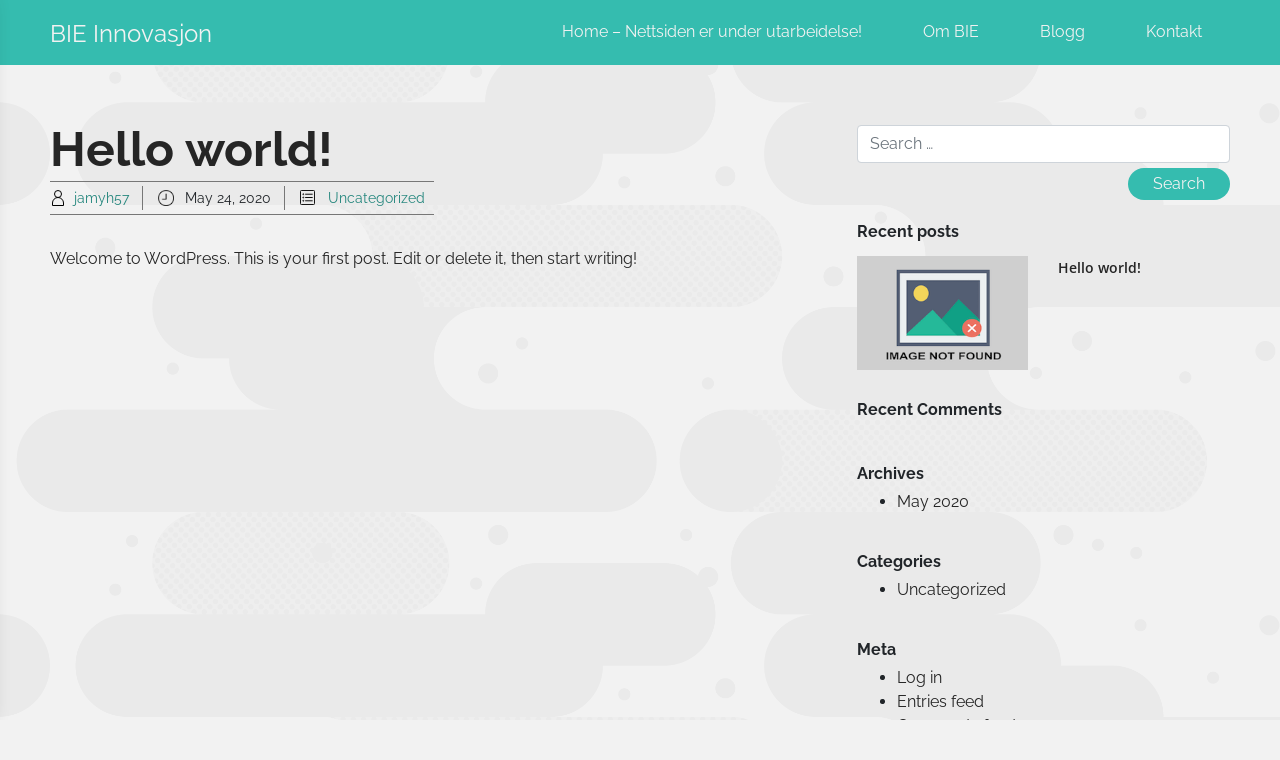

--- FILE ---
content_type: text/html; charset=UTF-8
request_url: https://temp.bieinnovasjon.no/category/uncategorised/
body_size: 8873
content:
<!doctype html>
<html lang="en-GB" class="no-js no-svg">
    <head>
        <meta charset="UTF-8">
        <meta name="viewport" content="width=device-width, initial-scale=1">
        <link rel="profile" href="http://gmpg.org/xfn/11">
        <link rel="pingback" href="https://temp.bieinnovasjon.no/xmlrpc.php"/>
        <title>Uncategorized &#8211; BIE Innovasjon</title>
<meta name='robots' content='max-image-preview:large' />
	<style>img:is([sizes="auto" i], [sizes^="auto," i]) { contain-intrinsic-size: 3000px 1500px }</style>
	<link rel='dns-prefetch' href='//fonts-static.cdn-one.com' />
<link rel="alternate" type="application/rss+xml" title="BIE Innovasjon &raquo; Feed" href="https://temp.bieinnovasjon.no/feed/" />
<link rel="alternate" type="application/rss+xml" title="BIE Innovasjon &raquo; Comments Feed" href="https://temp.bieinnovasjon.no/comments/feed/" />
<link rel="alternate" type="application/rss+xml" title="BIE Innovasjon &raquo; Uncategorized Category Feed" href="https://temp.bieinnovasjon.no/category/uncategorised/feed/" />
<script type="text/javascript">
/* <![CDATA[ */
window._wpemojiSettings = {"baseUrl":"https:\/\/s.w.org\/images\/core\/emoji\/16.0.1\/72x72\/","ext":".png","svgUrl":"https:\/\/s.w.org\/images\/core\/emoji\/16.0.1\/svg\/","svgExt":".svg","source":{"concatemoji":"https:\/\/temp.bieinnovasjon.no\/wp-includes\/js\/wp-emoji-release.min.js?ver=6.8.3"}};
/*! This file is auto-generated */
!function(s,n){var o,i,e;function c(e){try{var t={supportTests:e,timestamp:(new Date).valueOf()};sessionStorage.setItem(o,JSON.stringify(t))}catch(e){}}function p(e,t,n){e.clearRect(0,0,e.canvas.width,e.canvas.height),e.fillText(t,0,0);var t=new Uint32Array(e.getImageData(0,0,e.canvas.width,e.canvas.height).data),a=(e.clearRect(0,0,e.canvas.width,e.canvas.height),e.fillText(n,0,0),new Uint32Array(e.getImageData(0,0,e.canvas.width,e.canvas.height).data));return t.every(function(e,t){return e===a[t]})}function u(e,t){e.clearRect(0,0,e.canvas.width,e.canvas.height),e.fillText(t,0,0);for(var n=e.getImageData(16,16,1,1),a=0;a<n.data.length;a++)if(0!==n.data[a])return!1;return!0}function f(e,t,n,a){switch(t){case"flag":return n(e,"\ud83c\udff3\ufe0f\u200d\u26a7\ufe0f","\ud83c\udff3\ufe0f\u200b\u26a7\ufe0f")?!1:!n(e,"\ud83c\udde8\ud83c\uddf6","\ud83c\udde8\u200b\ud83c\uddf6")&&!n(e,"\ud83c\udff4\udb40\udc67\udb40\udc62\udb40\udc65\udb40\udc6e\udb40\udc67\udb40\udc7f","\ud83c\udff4\u200b\udb40\udc67\u200b\udb40\udc62\u200b\udb40\udc65\u200b\udb40\udc6e\u200b\udb40\udc67\u200b\udb40\udc7f");case"emoji":return!a(e,"\ud83e\udedf")}return!1}function g(e,t,n,a){var r="undefined"!=typeof WorkerGlobalScope&&self instanceof WorkerGlobalScope?new OffscreenCanvas(300,150):s.createElement("canvas"),o=r.getContext("2d",{willReadFrequently:!0}),i=(o.textBaseline="top",o.font="600 32px Arial",{});return e.forEach(function(e){i[e]=t(o,e,n,a)}),i}function t(e){var t=s.createElement("script");t.src=e,t.defer=!0,s.head.appendChild(t)}"undefined"!=typeof Promise&&(o="wpEmojiSettingsSupports",i=["flag","emoji"],n.supports={everything:!0,everythingExceptFlag:!0},e=new Promise(function(e){s.addEventListener("DOMContentLoaded",e,{once:!0})}),new Promise(function(t){var n=function(){try{var e=JSON.parse(sessionStorage.getItem(o));if("object"==typeof e&&"number"==typeof e.timestamp&&(new Date).valueOf()<e.timestamp+604800&&"object"==typeof e.supportTests)return e.supportTests}catch(e){}return null}();if(!n){if("undefined"!=typeof Worker&&"undefined"!=typeof OffscreenCanvas&&"undefined"!=typeof URL&&URL.createObjectURL&&"undefined"!=typeof Blob)try{var e="postMessage("+g.toString()+"("+[JSON.stringify(i),f.toString(),p.toString(),u.toString()].join(",")+"));",a=new Blob([e],{type:"text/javascript"}),r=new Worker(URL.createObjectURL(a),{name:"wpTestEmojiSupports"});return void(r.onmessage=function(e){c(n=e.data),r.terminate(),t(n)})}catch(e){}c(n=g(i,f,p,u))}t(n)}).then(function(e){for(var t in e)n.supports[t]=e[t],n.supports.everything=n.supports.everything&&n.supports[t],"flag"!==t&&(n.supports.everythingExceptFlag=n.supports.everythingExceptFlag&&n.supports[t]);n.supports.everythingExceptFlag=n.supports.everythingExceptFlag&&!n.supports.flag,n.DOMReady=!1,n.readyCallback=function(){n.DOMReady=!0}}).then(function(){return e}).then(function(){var e;n.supports.everything||(n.readyCallback(),(e=n.source||{}).concatemoji?t(e.concatemoji):e.wpemoji&&e.twemoji&&(t(e.twemoji),t(e.wpemoji)))}))}((window,document),window._wpemojiSettings);
/* ]]> */
</script>
<link rel='stylesheet' id='ot-google-fonts-via-onecom-cdn-raleway-css' href='https://fonts-static.cdn-one.com/fonts/google/raleway/raleway.css' type='text/css' media='all' />
<link rel='stylesheet' id='ot-google-fonts-via-onecom-cdn-lusitana-css' href='https://fonts-static.cdn-one.com/fonts/google/lusitana/lusitana.css' type='text/css' media='all' />
<link rel='stylesheet' id='ot-google-fonts-via-onecom-cdn-open-sans-css' href='https://fonts-static.cdn-one.com/fonts/google/open-sans/open-sans.css' type='text/css' media='all' />
<style id='wp-emoji-styles-inline-css' type='text/css'>

	img.wp-smiley, img.emoji {
		display: inline !important;
		border: none !important;
		box-shadow: none !important;
		height: 1em !important;
		width: 1em !important;
		margin: 0 0.07em !important;
		vertical-align: -0.1em !important;
		background: none !important;
		padding: 0 !important;
	}
</style>
<link rel='stylesheet' id='wp-block-library-css' href='https://temp.bieinnovasjon.no/wp-includes/css/dist/block-library/style.min.css?ver=6.8.3' type='text/css' media='all' />
<style id='classic-theme-styles-inline-css' type='text/css'>
/*! This file is auto-generated */
.wp-block-button__link{color:#fff;background-color:#32373c;border-radius:9999px;box-shadow:none;text-decoration:none;padding:calc(.667em + 2px) calc(1.333em + 2px);font-size:1.125em}.wp-block-file__button{background:#32373c;color:#fff;text-decoration:none}
</style>
<link rel='stylesheet' id='oc_block_contact_form-css' href='https://temp.bieinnovasjon.no/wp-content/themes/onecom-coworking-space/assets/css/contact-form.css?ver=6.8.3' type='text/css' media='all' />
<style id='global-styles-inline-css' type='text/css'>
:root{--wp--preset--aspect-ratio--square: 1;--wp--preset--aspect-ratio--4-3: 4/3;--wp--preset--aspect-ratio--3-4: 3/4;--wp--preset--aspect-ratio--3-2: 3/2;--wp--preset--aspect-ratio--2-3: 2/3;--wp--preset--aspect-ratio--16-9: 16/9;--wp--preset--aspect-ratio--9-16: 9/16;--wp--preset--color--black: #000000;--wp--preset--color--cyan-bluish-gray: #abb8c3;--wp--preset--color--white: #ffffff;--wp--preset--color--pale-pink: #f78da7;--wp--preset--color--vivid-red: #cf2e2e;--wp--preset--color--luminous-vivid-orange: #ff6900;--wp--preset--color--luminous-vivid-amber: #fcb900;--wp--preset--color--light-green-cyan: #7bdcb5;--wp--preset--color--vivid-green-cyan: #00d084;--wp--preset--color--pale-cyan-blue: #8ed1fc;--wp--preset--color--vivid-cyan-blue: #0693e3;--wp--preset--color--vivid-purple: #9b51e0;--wp--preset--gradient--vivid-cyan-blue-to-vivid-purple: linear-gradient(135deg,rgba(6,147,227,1) 0%,rgb(155,81,224) 100%);--wp--preset--gradient--light-green-cyan-to-vivid-green-cyan: linear-gradient(135deg,rgb(122,220,180) 0%,rgb(0,208,130) 100%);--wp--preset--gradient--luminous-vivid-amber-to-luminous-vivid-orange: linear-gradient(135deg,rgba(252,185,0,1) 0%,rgba(255,105,0,1) 100%);--wp--preset--gradient--luminous-vivid-orange-to-vivid-red: linear-gradient(135deg,rgba(255,105,0,1) 0%,rgb(207,46,46) 100%);--wp--preset--gradient--very-light-gray-to-cyan-bluish-gray: linear-gradient(135deg,rgb(238,238,238) 0%,rgb(169,184,195) 100%);--wp--preset--gradient--cool-to-warm-spectrum: linear-gradient(135deg,rgb(74,234,220) 0%,rgb(151,120,209) 20%,rgb(207,42,186) 40%,rgb(238,44,130) 60%,rgb(251,105,98) 80%,rgb(254,248,76) 100%);--wp--preset--gradient--blush-light-purple: linear-gradient(135deg,rgb(255,206,236) 0%,rgb(152,150,240) 100%);--wp--preset--gradient--blush-bordeaux: linear-gradient(135deg,rgb(254,205,165) 0%,rgb(254,45,45) 50%,rgb(107,0,62) 100%);--wp--preset--gradient--luminous-dusk: linear-gradient(135deg,rgb(255,203,112) 0%,rgb(199,81,192) 50%,rgb(65,88,208) 100%);--wp--preset--gradient--pale-ocean: linear-gradient(135deg,rgb(255,245,203) 0%,rgb(182,227,212) 50%,rgb(51,167,181) 100%);--wp--preset--gradient--electric-grass: linear-gradient(135deg,rgb(202,248,128) 0%,rgb(113,206,126) 100%);--wp--preset--gradient--midnight: linear-gradient(135deg,rgb(2,3,129) 0%,rgb(40,116,252) 100%);--wp--preset--font-size--small: 13px;--wp--preset--font-size--medium: 20px;--wp--preset--font-size--large: 36px;--wp--preset--font-size--x-large: 42px;--wp--preset--spacing--20: 0.44rem;--wp--preset--spacing--30: 0.67rem;--wp--preset--spacing--40: 1rem;--wp--preset--spacing--50: 1.5rem;--wp--preset--spacing--60: 2.25rem;--wp--preset--spacing--70: 3.38rem;--wp--preset--spacing--80: 5.06rem;--wp--preset--shadow--natural: 6px 6px 9px rgba(0, 0, 0, 0.2);--wp--preset--shadow--deep: 12px 12px 50px rgba(0, 0, 0, 0.4);--wp--preset--shadow--sharp: 6px 6px 0px rgba(0, 0, 0, 0.2);--wp--preset--shadow--outlined: 6px 6px 0px -3px rgba(255, 255, 255, 1), 6px 6px rgba(0, 0, 0, 1);--wp--preset--shadow--crisp: 6px 6px 0px rgba(0, 0, 0, 1);}:where(.is-layout-flex){gap: 0.5em;}:where(.is-layout-grid){gap: 0.5em;}body .is-layout-flex{display: flex;}.is-layout-flex{flex-wrap: wrap;align-items: center;}.is-layout-flex > :is(*, div){margin: 0;}body .is-layout-grid{display: grid;}.is-layout-grid > :is(*, div){margin: 0;}:where(.wp-block-columns.is-layout-flex){gap: 2em;}:where(.wp-block-columns.is-layout-grid){gap: 2em;}:where(.wp-block-post-template.is-layout-flex){gap: 1.25em;}:where(.wp-block-post-template.is-layout-grid){gap: 1.25em;}.has-black-color{color: var(--wp--preset--color--black) !important;}.has-cyan-bluish-gray-color{color: var(--wp--preset--color--cyan-bluish-gray) !important;}.has-white-color{color: var(--wp--preset--color--white) !important;}.has-pale-pink-color{color: var(--wp--preset--color--pale-pink) !important;}.has-vivid-red-color{color: var(--wp--preset--color--vivid-red) !important;}.has-luminous-vivid-orange-color{color: var(--wp--preset--color--luminous-vivid-orange) !important;}.has-luminous-vivid-amber-color{color: var(--wp--preset--color--luminous-vivid-amber) !important;}.has-light-green-cyan-color{color: var(--wp--preset--color--light-green-cyan) !important;}.has-vivid-green-cyan-color{color: var(--wp--preset--color--vivid-green-cyan) !important;}.has-pale-cyan-blue-color{color: var(--wp--preset--color--pale-cyan-blue) !important;}.has-vivid-cyan-blue-color{color: var(--wp--preset--color--vivid-cyan-blue) !important;}.has-vivid-purple-color{color: var(--wp--preset--color--vivid-purple) !important;}.has-black-background-color{background-color: var(--wp--preset--color--black) !important;}.has-cyan-bluish-gray-background-color{background-color: var(--wp--preset--color--cyan-bluish-gray) !important;}.has-white-background-color{background-color: var(--wp--preset--color--white) !important;}.has-pale-pink-background-color{background-color: var(--wp--preset--color--pale-pink) !important;}.has-vivid-red-background-color{background-color: var(--wp--preset--color--vivid-red) !important;}.has-luminous-vivid-orange-background-color{background-color: var(--wp--preset--color--luminous-vivid-orange) !important;}.has-luminous-vivid-amber-background-color{background-color: var(--wp--preset--color--luminous-vivid-amber) !important;}.has-light-green-cyan-background-color{background-color: var(--wp--preset--color--light-green-cyan) !important;}.has-vivid-green-cyan-background-color{background-color: var(--wp--preset--color--vivid-green-cyan) !important;}.has-pale-cyan-blue-background-color{background-color: var(--wp--preset--color--pale-cyan-blue) !important;}.has-vivid-cyan-blue-background-color{background-color: var(--wp--preset--color--vivid-cyan-blue) !important;}.has-vivid-purple-background-color{background-color: var(--wp--preset--color--vivid-purple) !important;}.has-black-border-color{border-color: var(--wp--preset--color--black) !important;}.has-cyan-bluish-gray-border-color{border-color: var(--wp--preset--color--cyan-bluish-gray) !important;}.has-white-border-color{border-color: var(--wp--preset--color--white) !important;}.has-pale-pink-border-color{border-color: var(--wp--preset--color--pale-pink) !important;}.has-vivid-red-border-color{border-color: var(--wp--preset--color--vivid-red) !important;}.has-luminous-vivid-orange-border-color{border-color: var(--wp--preset--color--luminous-vivid-orange) !important;}.has-luminous-vivid-amber-border-color{border-color: var(--wp--preset--color--luminous-vivid-amber) !important;}.has-light-green-cyan-border-color{border-color: var(--wp--preset--color--light-green-cyan) !important;}.has-vivid-green-cyan-border-color{border-color: var(--wp--preset--color--vivid-green-cyan) !important;}.has-pale-cyan-blue-border-color{border-color: var(--wp--preset--color--pale-cyan-blue) !important;}.has-vivid-cyan-blue-border-color{border-color: var(--wp--preset--color--vivid-cyan-blue) !important;}.has-vivid-purple-border-color{border-color: var(--wp--preset--color--vivid-purple) !important;}.has-vivid-cyan-blue-to-vivid-purple-gradient-background{background: var(--wp--preset--gradient--vivid-cyan-blue-to-vivid-purple) !important;}.has-light-green-cyan-to-vivid-green-cyan-gradient-background{background: var(--wp--preset--gradient--light-green-cyan-to-vivid-green-cyan) !important;}.has-luminous-vivid-amber-to-luminous-vivid-orange-gradient-background{background: var(--wp--preset--gradient--luminous-vivid-amber-to-luminous-vivid-orange) !important;}.has-luminous-vivid-orange-to-vivid-red-gradient-background{background: var(--wp--preset--gradient--luminous-vivid-orange-to-vivid-red) !important;}.has-very-light-gray-to-cyan-bluish-gray-gradient-background{background: var(--wp--preset--gradient--very-light-gray-to-cyan-bluish-gray) !important;}.has-cool-to-warm-spectrum-gradient-background{background: var(--wp--preset--gradient--cool-to-warm-spectrum) !important;}.has-blush-light-purple-gradient-background{background: var(--wp--preset--gradient--blush-light-purple) !important;}.has-blush-bordeaux-gradient-background{background: var(--wp--preset--gradient--blush-bordeaux) !important;}.has-luminous-dusk-gradient-background{background: var(--wp--preset--gradient--luminous-dusk) !important;}.has-pale-ocean-gradient-background{background: var(--wp--preset--gradient--pale-ocean) !important;}.has-electric-grass-gradient-background{background: var(--wp--preset--gradient--electric-grass) !important;}.has-midnight-gradient-background{background: var(--wp--preset--gradient--midnight) !important;}.has-small-font-size{font-size: var(--wp--preset--font-size--small) !important;}.has-medium-font-size{font-size: var(--wp--preset--font-size--medium) !important;}.has-large-font-size{font-size: var(--wp--preset--font-size--large) !important;}.has-x-large-font-size{font-size: var(--wp--preset--font-size--x-large) !important;}
:where(.wp-block-post-template.is-layout-flex){gap: 1.25em;}:where(.wp-block-post-template.is-layout-grid){gap: 1.25em;}
:where(.wp-block-columns.is-layout-flex){gap: 2em;}:where(.wp-block-columns.is-layout-grid){gap: 2em;}
:root :where(.wp-block-pullquote){font-size: 1.5em;line-height: 1.6;}
</style>
<link rel='stylesheet' id='style-oct-coworking-space-all-css' href='https://temp.bieinnovasjon.no/wp-content/themes/onecom-coworking-space/assets/min-css/style.min.css?ver=0.6.4' type='text/css' media='all' />
<link rel='stylesheet' id='dashicons-css' href='https://temp.bieinnovasjon.no/wp-includes/css/dashicons.min.css?ver=6.8.3' type='text/css' media='all' />
<link rel='stylesheet' id='lusitana-google-font-css' href='//fonts-static.cdn-one.com/fonts/google/lusitana/lusitana.css?ver=6.8.3' type='text/css' media='all' />
<link rel='stylesheet' id='raleway-google-font-css' href='//fonts-static.cdn-one.com/fonts/google/raleway/raleway.css?ver=6.8.3' type='text/css' media='all' />
<script type="text/javascript" src="https://temp.bieinnovasjon.no/wp-includes/js/jquery/jquery.min.js?ver=3.7.1" id="jquery-core-js"></script>
<script type="text/javascript" src="https://temp.bieinnovasjon.no/wp-includes/js/jquery/jquery-migrate.min.js?ver=3.4.1" id="jquery-migrate-js"></script>
<script type="text/javascript" id="oc_block_contact_form_js-js-extra">
/* <![CDATA[ */
var ocAjaxData = {"ajaxUrl":"https:\/\/temp.bieinnovasjon.no\/wp-admin\/admin-ajax.php","waitText":"Please wait"};
/* ]]> */
</script>
<script type="text/javascript" src="https://temp.bieinnovasjon.no/wp-content/themes/onecom-coworking-space/assets/js/oc_block_contact_form.js?ver=6.8.3" id="oc_block_contact_form_js-js"></script>
<link rel="https://api.w.org/" href="https://temp.bieinnovasjon.no/wp-json/" /><link rel="alternate" title="JSON" type="application/json" href="https://temp.bieinnovasjon.no/wp-json/wp/v2/categories/1" /><link rel="EditURI" type="application/rsd+xml" title="RSD" href="https://temp.bieinnovasjon.no/xmlrpc.php?rsd" />
<meta name="generator" content="WordPress 6.8.3" />
<style>[class*=" icon-oc-"],[class^=icon-oc-]{speak:none;font-style:normal;font-weight:400;font-variant:normal;text-transform:none;line-height:1;-webkit-font-smoothing:antialiased;-moz-osx-font-smoothing:grayscale}.icon-oc-one-com-white-32px-fill:before{content:"901"}.icon-oc-one-com:before{content:"900"}#one-com-icon,.toplevel_page_onecom-wp .wp-menu-image{speak:none;display:flex;align-items:center;justify-content:center;text-transform:none;line-height:1;-webkit-font-smoothing:antialiased;-moz-osx-font-smoothing:grayscale}.onecom-wp-admin-bar-item>a,.toplevel_page_onecom-wp>.wp-menu-name{font-size:16px;font-weight:400;line-height:1}.toplevel_page_onecom-wp>.wp-menu-name img{width:69px;height:9px;}.wp-submenu-wrap.wp-submenu>.wp-submenu-head>img{width:88px;height:auto}.onecom-wp-admin-bar-item>a img{height:7px!important}.onecom-wp-admin-bar-item>a img,.toplevel_page_onecom-wp>.wp-menu-name img{opacity:.8}.onecom-wp-admin-bar-item.hover>a img,.toplevel_page_onecom-wp.wp-has-current-submenu>.wp-menu-name img,li.opensub>a.toplevel_page_onecom-wp>.wp-menu-name img{opacity:1}#one-com-icon:before,.onecom-wp-admin-bar-item>a:before,.toplevel_page_onecom-wp>.wp-menu-image:before{content:'';position:static!important;background-color:rgba(240,245,250,.4);border-radius:102px;width:18px;height:18px;padding:0!important}.onecom-wp-admin-bar-item>a:before{width:14px;height:14px}.onecom-wp-admin-bar-item.hover>a:before,.toplevel_page_onecom-wp.opensub>a>.wp-menu-image:before,.toplevel_page_onecom-wp.wp-has-current-submenu>.wp-menu-image:before{background-color:#76b82a}.onecom-wp-admin-bar-item>a{display:inline-flex!important;align-items:center;justify-content:center}#one-com-logo-wrapper{font-size:4em}#one-com-icon{vertical-align:middle}.imagify-welcome{display:none !important;}</style><style type="text/css">.recentcomments a{display:inline !important;padding:0 !important;margin:0 !important;}</style>        <style type="text/css">

    .banner.home-banner{height:630px;}.oct-site-logo img{max-height:130px;}.oct-site-logo a, h1.site-title a{font-family:Raleway;font-size:24px;font-style:normal;font-weight:normal;line-height:29px;text-decoration:none;}#primary-nav ul li a{font-family:Raleway;font-size:16px;font-style:normal;font-weight:normal;text-decoration:none;}body, p, .section-content p, .post-content,.post-content p, .page-content, .page-content p, .cpt-excerpt, .cpt-excerpt p, .cpt-content, .cpt-content:not(.dashicons), .cpt-content p, .sidebar, .textnormal, .textwidget p, .benefit-content p{font-family:Raleway;font-size:16px;font-style:normal;font-weight:400;line-height:24px;text-decoration:none;}h1, .page-content h1, .post-content h1, cpt-content h1{font-family:Open Sans;font-size:26px;font-style:normal;font-weight:bold;text-decoration:none;}h2, .page-content h2, .post-content h2, cpt-content h2, .textheading2.oversized, .oversized{font-family:Raleway;font-size:48px;font-style:normal;font-weight:bold;text-decoration:none;}h3, .page-content h3, .post-content h3, cpt-content h3, .textheading3, .single-therapy-content h3{font-family:Lusitana;font-size:18px;font-style:normal;font-weight:normal;text-decoration:none;}h4, .page-content h4, .post-content h4, cpt-content h4{font-family:Open Sans;font-size:18px;font-style:normal;font-weight:600;text-decoration:none;}h5, .page-content h5, .post-content h5, cpt-content h5{font-family:Open Sans;font-size:16px;font-style:normal;text-decoration:none;}h6, .page-content h6, .post-content h6, cpt-content h6{font-family:Open Sans;font-size:14px;font-style:normal;font-weight:600;text-decoration:none;}.button, .banner-button a, .button1, .button-prime, .button-alt, #booking_form .submit {font-family:Raleway;font-size:16px;font-style:normal;font-weight:normal;line-height:16px;text-decoration:none;}#oct-site-footer .textheading3{font-family:Raleway;font-size:16px;font-style:normal;font-weight:bold;line-height:19px;text-decoration:none;}#oct-site-footer p{font-family:Raleway;font-size:16px;font-style:normal;font-weight:normal;line-height:35px;text-decoration:none;}.section-content a:not(.button), .post-content a:not(.button), .sidebar .widget a:not(.button, .comment-reply-link){color:#2C4A58;}.section-content a:not(.button):active, .post-content a:not(.button):active, .sidebar .widget a:not(.button, .comment-reply-link):active{color:#2C4A58;}.section-content a:not(.button):visited, .post-content a:not(.button):visited, .sidebar .widget a:not(.button, .comment-reply-link):visited{color:#2C4A58;}.section-content a:not(.button):hover, .post-content a:not(.button):hover, .sidebar .widget a:not(.button, .comment-reply-link):hover{color:#00a3ac;}.footer-widgets{background-color:#202020;}#oct-site-footer h3{color:#efefef;}.footer-widgets, .footer-widgets p, .footer-widgets .widget p, .footer-widgets .footer-logo.site-logo .site-title{color:#efefef;}.footer-widgets .widget_calendar table thead{background-color:#efefef;}.footer-widgets .widget_calendar table, .footer-widgets .widget_calendar table tfoot{border-color:#efefef;}#oct-site-footer a{color:#ffffff;}#oct-site-footer a:active{color:#efefef;}#oct-site-footer a:visited{color:#ffffff;}#oct-site-footer a:hover{color:#efefef;}.copyright{background-color:#181818;}.copyright, .copyright p{color:#cccccc;}/* Your custom CSS goes here */</style>            </head>
    <body class="archive category category-uncategorised category-1 wp-theme-onecom-coworking-space">
        <div id="oct-wrapper">
            <div id="page">
                <section class="oct-head-bar d-md-block d-lg-none">
    <div class="container oct-head-bar-content">
        <div class="row d-md-block mobile-site-title">
            <div class="col-10 mobile-page-title">
                Hello world!            </div>
            <div class="col-2 menu-toggle"></div>
        </div>

        <div class="row mobile-title">
            <div class="col-12">
                <div class="oct-site-logo float-none text-center">
                                            <h1 class="site-title">
                            <a href="https://temp.bieinnovasjon.no/" rel="home">
                                BIE Innovasjon                            </a>
                        </h1>
                        <!-- END logo container -->
                                    </div>
            </div>
        </div>
    </div>
</section><section class="site-header oct-header-menu d-none d-lg-block">
    <header>
        <div class="container">
            <div class="row align-items-center logo_nav_wrap">
                <div class="col-3 col-md-3">
                    <div class="oct-site-logo">
                        <h1 class="mb-0">
                                                   
                            <a href="https://temp.bieinnovasjon.no/" rel="home">
                                BIE Innovasjon                            </a>
                        </h1>
                            <!-- END logo container -->
                                            </div>
                </div>
                <div class="col-8 col-md-9 float-right">
                    <!-- START nav container -->
                    <nav class="nav primary-nav float-right " id="primary-nav">
                        <ul id="menu-primary-coworking-space" class="menu"><li id="menu-item-46" class="menu-item menu-item-type-post_type menu-item-object-page menu-item-home menu-item-46"><a href="https://temp.bieinnovasjon.no/">Home &#8211; Nettsiden er under utarbeidelse!</a></li>
<li id="menu-item-45" class="menu-item menu-item-type-post_type menu-item-object-page menu-item-45"><a href="https://temp.bieinnovasjon.no/?page_id=6">Om BIE</a></li>
<li id="menu-item-57" class="menu-item menu-item-type-post_type menu-item-object-page current_page_parent menu-item-57"><a href="https://temp.bieinnovasjon.no/blog/">Blogg</a></li>
<li id="menu-item-43" class="menu-item menu-item-type-post_type menu-item-object-page menu-item-43"><a href="https://temp.bieinnovasjon.no/contact/">Kontakt</a></li>
</ul>                    </nav>
                </div>
            </div>
        </div>
    </header>
</section>    <section class="page-content" role="main">
        <!-- START Single CPT -->
        <article id="page-1" class="post-1 post type-post status-publish format-standard hentry category-uncategorised">
            <div class="container">
                <div class="row">
                    <!-- Content -->
                    <div class="col-md-7 col-lg-8">
						                            <div class="single-therapy-content mt-0">
								                                <header class="cpt-title">
									<h2 class="textheading2 oversized">Hello world!</h2>									<div class="post-meta mb-md-4" role="contentinfo">
    <ul>
        <!-- Post Author -->
        <li>
            <a class="post-author" href="https://temp.bieinnovasjon.no/author/jamyh57/">
				jamyh57            </a>
        </li>

        <!-- Post Publish & Updated Date & Time -->
        <li>
			<time class="post-date entry-date published updated" datetime="2020-05-24T19:51:42+01:00">May 24, 2020</time>        </li>

        <!-- Post Categories -->
		
            <li class="post-categories">
				<a href="https://temp.bieinnovasjon.no/category/uncategorised/" rel="category tag">Uncategorized</a>            </li>

		
    </ul>
</div>
                                </header>
                                <!-- CPT Text -->
                                <div class="post-content mr-md-5" role="main">
									                                    <div class="textnormal">
<p>Welcome to WordPress. This is your first post. Edit or delete it, then start writing!</p>
</div>
                                </div>
                            </div>
						                        <div class="row">
                            <div class="col-md-12">
                                <!-- CPT Pagination -->
								                            </div>
                        </div>
                    </div>
                    <div class="gen-sidebar col-md-5 col-lg-4 sidebar primary">
						<aside role="complementary">
    <div id="search-3" class="card widget widget-sidebar mb-4 widget_search"><form role="search" method="get" id="searchform" class="searchform" action="https://temp.bieinnovasjon.no/">
    <div>
        <label class="screen-reader-text" for="s">Search for:</label>
        <input type="text" class="form-control search-field" id="s"
               placeholder="Search &hellip;"
               value="" name="s"
               title="Search for:" />

        <input type="submit" id="searchsubmit" class="button-prime float-right search-sub" value="Search">
    </div>
</form></div><div id="recent-posts-3" class="card widget widget-sidebar mb-4 widget_recent_entries"><div class="widget-title"><h3 class="oct-underlined-heading">Recent posts</h3 ></div>
                                            <section class="oct-recent-posts">
                    <div class="row my-2">
                        <div class="col-6 col-sm-6 col-md-12 col-lg-6 oct-recent-post-thumb">
                                                            <img src="https://temp.bieinnovasjon.no/wp-content/themes/onecom-coworking-space/assets/images/image-not-found-240x160.png" alt="Hello world!" class='img-fluid'/>
                                        </div>
                        <div class="col-6 col-sm-6 col-md-12 col-lg-6 oct-recent-post-content">

                            <h6 class="my-md-1 my-4">
                                <a href="https://temp.bieinnovasjon.no/2020/05/24/hello-world/" title="Hello world!">
                Hello world!                                </a>
                            </h6>
                            <!-- Post meta data -->
                                            <!-- End Post meta data -->

                        </div>
                    </div>
                </section>
                        </div><div id="recent-comments-3" class="card widget widget-sidebar mb-4 widget_recent_comments"><div class="widget-title"><h3 class="oct-underlined-heading">Recent Comments</h3 ></div><ul id="recentcomments"></ul></div><div id="archives-3" class="card widget widget-sidebar mb-4 widget_archive"><div class="widget-title"><h3 class="oct-underlined-heading">Archives</h3 ></div>
			<ul>
					<li><a href='https://temp.bieinnovasjon.no/2020/05/'>May 2020</a></li>
			</ul>

			</div><div id="categories-3" class="card widget widget-sidebar mb-4 widget_categories"><div class="widget-title"><h3 class="oct-underlined-heading">Categories</h3 ></div>
			<ul>
					<li class="cat-item cat-item-1 current-cat"><a aria-current="page" href="https://temp.bieinnovasjon.no/category/uncategorised/">Uncategorized</a>
</li>
			</ul>

			</div><div id="meta-3" class="card widget widget-sidebar mb-4 widget_meta"><div class="widget-title"><h3 class="oct-underlined-heading">Meta</h3 ></div>
		<ul>
						<li><a href="https://temp.bieinnovasjon.no/wp-login.php">Log in</a></li>
			<li><a href="https://temp.bieinnovasjon.no/feed/">Entries feed</a></li>
			<li><a href="https://temp.bieinnovasjon.no/comments/feed/">Comments feed</a></li>

			<li><a href="https://en-gb.wordpress.org/">WordPress.org</a></li>
		</ul>

		</div></aside>                    </div>
                </div>
            </div>
        </article>
        <!-- END Single CPT -->
    </section>
    <!-- END Page Content -->

    <footer id="oct-site-footer" class="footer-section bg-with-black">
        <div class="footer-widgets">
            <div class="container no-padding">
                <div class="row">
                    <div class="col-md-4 flex-column">
                        <div class="v-center">
                            <div id="text-1" class="widget widget_text"><div class="widget-title mb-md-3"><h3 class="textheading3">TA KONTAKT</h3></div>			<div class="textwidget"><p>E-post: post@bieinnovasjon.no</p>
</div>
		</div>                        </div>
                        <div class="footer-widget-seperator"></div>
                    </div>

                    <div class="col-md-4 push-md-4 flex-column">
                        <div class="v-center">
                            <div id="text-2" class="widget widget_text">			<div class="textwidget"></div>
		</div>                        </div>
                        <div class="footer-widget-seperator"></div>
                    </div>

                    <div class="col-md-4 pull-md-4 flex-column">
                        <div class="v-center">
                            <div id="one_social_widget-1" class="widget widget_one_social_widget"><div class="widget-title mb-md-3"><h3 class="textheading3">FØLG OSS</h3></div>    <div class="social-icons">
        <ul>
            
                
                        <li class="facebook">
                            <a href="https://www.facebook.com/bienorge" target="_blank"><svg enable-background="new 0 0 512 512" height="512px"  version="1.1" viewBox="0 0 512 512" width="512px" xml:space="preserve" xmlns="http://www.w3.org/2000/svg" xmlns:xlink="http://www.w3.org/1999/xlink"><g id="facebook"><path d="M278.5,219.5v-26.998c0-12.187,2.946-18.002,21.864-18.002H323.5v-45h-39.007   c-48.535,0-63.993,21.553-63.993,59.744V219.5h-33v46h33v136h58v-136h40.216l5.385-46H278.5z" fill="#344C8A"/><path d="M254.5,16.5c-131.996,0-239,107.004-239,239s107.004,239,239,239s239-107.004,239-239   S386.496,16.5,254.5,16.5z M412.892,413.892C370.584,456.2,314.333,479.5,254.5,479.5c-59.833,0-116.084-23.3-158.392-65.608   C53.8,371.584,30.5,315.333,30.5,255.5c0-59.833,23.3-116.084,65.608-158.392C138.416,54.8,194.667,31.5,254.5,31.5   c59.833,0,116.084,23.3,158.392,65.608C455.2,139.416,478.5,195.667,478.5,255.5C478.5,315.333,455.2,371.584,412.892,413.892z" fill="#344C8A"/></g></svg></a>
                        </li>
            
                
                        <li class="linkedin">
                            <a href="https://no.linkedin.com/company/bie-innovasjon?trk=ppro_cprof" target="_blank"><svg enable-background="new 0 0 512 512" height="512px"  version="1.1" viewBox="0 0 512 512" width="512px" xml:space="preserve" xmlns="http://www.w3.org/2000/svg" xmlns:xlink="http://www.w3.org/1999/xlink"><g id="linkedin"><path d="M374.5,369.5v-88.875c0-45.875-24.888-67.158-57.17-67.158c-26.022,0-37.83,14.666-44.83,24.859V217.5h-49   v152h49v-86.64c0-4.471,0.608-8.853,1.95-12.072c3.577-8.943,12.066-18.153,25.659-18.153c17.795,0,25.391,13.682,25.391,33.713   V369.5H374.5z" fill="#1583BB"/><path d="M171.684,141.034c-16.097,0-26.559,11.299-26.559,26.233c0,14.666,10.194,26.233,25.933,26.233h0.357   c16.365,0,26.559-11.567,26.559-26.233C197.617,152.244,187.781,141.034,171.684,141.034z" fill="#1583BB"/><rect fill="#1583BB" height="152" width="49" x="145.5" y="217.5"/><path d="M254.5,16.5c-131.996,0-239,107.004-239,239s107.004,239,239,239s239-107.004,239-239   S386.496,16.5,254.5,16.5z M412.892,413.892C370.584,456.2,314.333,479.5,254.5,479.5c-59.833,0-116.084-23.3-158.392-65.608   C53.8,371.584,30.5,315.333,30.5,255.5c0-59.833,23.3-116.084,65.608-158.392C138.416,54.8,194.667,31.5,254.5,31.5   c59.833,0,116.084,23.3,158.392,65.608C455.2,139.416,478.5,195.667,478.5,255.5C478.5,315.333,455.2,371.584,412.892,413.892z" fill="#1583BB"/></g></svg></a>
                        </li>
                    </ul>
    </div>
</div>                            <div class="copyright">
                                Copyright © All Rights Reserved.                            </div>
                        </div>
                    </div>
                </div>
            </div>
        </div>
    </footer>

</div><!-- #wrapper -->
</div>
<script type="speculationrules">
{"prefetch":[{"source":"document","where":{"and":[{"href_matches":"\/*"},{"not":{"href_matches":["\/wp-*.php","\/wp-admin\/*","\/wp-content\/uploads\/*","\/wp-content\/*","\/wp-content\/plugins\/*","\/wp-content\/themes\/onecom-coworking-space\/*","\/*\\?(.+)"]}},{"not":{"selector_matches":"a[rel~=\"nofollow\"]"}},{"not":{"selector_matches":".no-prefetch, .no-prefetch a"}}]},"eagerness":"conservative"}]}
</script>

<!--- START Mobile Menu --->
    <div id="sticky_menu_wrapper" class="d-md-block"><ul id="sticky_menu" class="menu"><li class="menu-item menu-item-type-post_type menu-item-object-page menu-item-home menu-item-46"><a href="https://temp.bieinnovasjon.no/">Home &#8211; Nettsiden er under utarbeidelse!</a></li>
<li class="menu-item menu-item-type-post_type menu-item-object-page menu-item-45"><a href="https://temp.bieinnovasjon.no/?page_id=6">Om BIE</a></li>
<li class="menu-item menu-item-type-post_type menu-item-object-page current_page_parent menu-item-57"><a href="https://temp.bieinnovasjon.no/blog/">Blogg</a></li>
<li class="menu-item menu-item-type-post_type menu-item-object-page menu-item-43"><a href="https://temp.bieinnovasjon.no/contact/">Kontakt</a></li>
</ul><div class="sticky_menu_collapse"><i></i></div></div><script type="text/javascript" src="https://temp.bieinnovasjon.no/wp-content/themes/onecom-coworking-space/assets/min-js/bootstrap.min.js?ver=0.6.4" id="bootstrap-js-js"></script>
<script type="text/javascript" src="https://temp.bieinnovasjon.no/wp-content/themes/onecom-coworking-space/one-shortcodes/min-js/one-shortcodes.min.js" id="one-shortcode-js-js"></script>
<script type="text/javascript" id="script-oct-coworking-space-all-js-extra">
/* <![CDATA[ */
var one_ajax = {"ajaxurl":"https:\/\/temp.bieinnovasjon.no\/wp-admin\/admin-ajax.php","msg":"Please wait...","subscribe_btn":"Subscribe","send":"SUBMIT"};
/* ]]> */
</script>
<script type="text/javascript" src="https://temp.bieinnovasjon.no/wp-content/themes/onecom-coworking-space/assets/min-js/script.min.js?ver=0.6.4" id="script-oct-coworking-space-all-js"></script>
<script id="ocvars">var ocSiteMeta = {plugins: {"a3e4aa5d9179da09d8af9b6802f861a8": 1,"a3fe9dc9824eccbd72b7e5263258ab2c": 0}}</script></body>
</html>